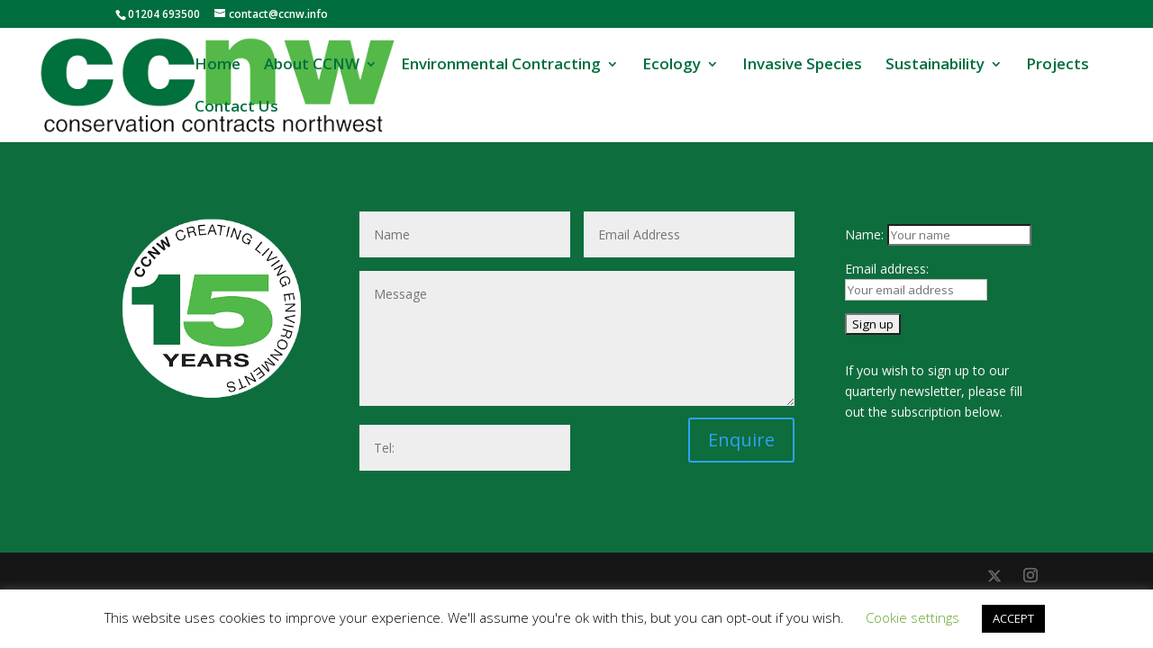

--- FILE ---
content_type: text/css
request_url: https://www.ccnw.info/wp-content/cache/et/9003/et-core-unified-17686346864538.min.css
body_size: 5770
content:
a{color:#006e3f}.nav li ul{border-color:#339933}#top-header,#et-secondary-nav li ul{background-color:#006e3f}.et_header_style_centered .mobile_nav .select_page,.et_header_style_split .mobile_nav .select_page,.et_nav_text_color_light #top-menu>li>a,.et_nav_text_color_dark #top-menu>li>a,#top-menu a,.et_mobile_menu li a,.et_nav_text_color_light .et_mobile_menu li a,.et_nav_text_color_dark .et_mobile_menu li a,#et_search_icon:before,.et_search_form_container input,span.et_close_search_field:after,#et-top-navigation .et-cart-info{color:#006e3f}.et_search_form_container input::-moz-placeholder{color:#006e3f}.et_search_form_container input::-webkit-input-placeholder{color:#006e3f}.et_search_form_container input:-ms-input-placeholder{color:#006e3f}#top-menu li a{font-size:17px}body.et_vertical_nav .container.et_search_form_container .et-search-form input{font-size:17px!important}#top-menu li.current-menu-ancestor>a,#top-menu li.current-menu-item>a,.et_color_scheme_red #top-menu li.current-menu-ancestor>a,.et_color_scheme_red #top-menu li.current-menu-item>a,.et_color_scheme_pink #top-menu li.current-menu-ancestor>a,.et_color_scheme_pink #top-menu li.current-menu-item>a,.et_color_scheme_orange #top-menu li.current-menu-ancestor>a,.et_color_scheme_orange #top-menu li.current-menu-item>a,.et_color_scheme_green #top-menu li.current-menu-ancestor>a,.et_color_scheme_green #top-menu li.current-menu-item>a{color:#339933}#main-footer{background-color:#0e6d3d}#footer-widgets .footer-widget a,#footer-widgets .footer-widget li a,#footer-widgets .footer-widget li a:hover{color:#ffffff}.footer-widget{color:#ffffff}#main-footer .footer-widget h4{color:#ffffff}.footer-widget li:before{border-color:#ffffff}.footer-widget .et_pb_widget div,.footer-widget .et_pb_widget ul,.footer-widget .et_pb_widget ol,.footer-widget .et_pb_widget label{line-height:1.7em}#et-footer-nav .bottom-nav li.current-menu-item a{color:#2ea3f2}#footer-bottom{background-color:#161616}#footer-info,#footer-info a{color:#f4f4f4}#footer-bottom .et-social-icon a{font-size:16px}body .et_pb_button:hover,.woocommerce a.button.alt:hover,.woocommerce-page a.button.alt:hover,.woocommerce button.button.alt:hover,.woocommerce-page button.button.alt:hover,.woocommerce input.button.alt:hover,.woocommerce-page input.button.alt:hover,.woocommerce #respond input#submit.alt:hover,.woocommerce-page #respond input#submit.alt:hover,.woocommerce #content input.button.alt:hover,.woocommerce-page #content input.button.alt:hover,.woocommerce a.button:hover,.woocommerce-page a.button:hover,.woocommerce button.button:hover,.woocommerce-page button.button:hover,.woocommerce input.button:hover,.woocommerce-page input.button:hover,.woocommerce #respond input#submit:hover,.woocommerce-page #respond input#submit:hover,.woocommerce #content input.button:hover,.woocommerce-page #content input.button:hover{border-radius:0px}@media only screen and (min-width:981px){.et_header_style_centered.et_hide_primary_logo #main-header:not(.et-fixed-header) .logo_container,.et_header_style_centered.et_hide_fixed_logo #main-header.et-fixed-header .logo_container{height:11.88px}.et-fixed-header#top-header,.et-fixed-header#top-header #et-secondary-nav li ul{background-color:#006e3f}.et-fixed-header #top-menu li a{font-size:15px}.et-fixed-header #top-menu a,.et-fixed-header #et_search_icon:before,.et-fixed-header #et_top_search .et-search-form input,.et-fixed-header .et_search_form_container input,.et-fixed-header .et_close_search_field:after,.et-fixed-header #et-top-navigation .et-cart-info{color:#006e3f!important}.et-fixed-header .et_search_form_container input::-moz-placeholder{color:#006e3f!important}.et-fixed-header .et_search_form_container input::-webkit-input-placeholder{color:#006e3f!important}.et-fixed-header .et_search_form_container input:-ms-input-placeholder{color:#006e3f!important}.et-fixed-header #top-menu li.current-menu-ancestor>a,.et-fixed-header #top-menu li.current-menu-item>a{color:#006e3f!important}}@media only screen and (min-width:1350px){.et_pb_row{padding:27px 0}.et_pb_section{padding:54px 0}.single.et_pb_pagebuilder_layout.et_full_width_page .et_post_meta_wrapper{padding-top:81px}.et_pb_fullwidth_section{padding:0}}.et_pb_slider_fullwidth_off .et_pb_slide_description .et_pb_slide_title{font-size:46px}.et_pb_column_1_3 .et_pb_slider_fullwidth_off .et_pb_slide_description .et_pb_slide_title{font-size:25.999999986px}.et_pb_column_1_4 .et_pb_slider_fullwidth_off .et_pb_slide_description .et_pb_slide_title{font-size:25.999999986px}.et_pb_slider_fullwidth_off .et_pb_slide_content{font-size:15px}.et_pb_column_1_3 .et_pb_slider_fullwidth_off .et_pb_slide_content{font-size:11.66666667px}.et_pb_column_1_4 .et_pb_slider_fullwidth_off .et_pb_slide_content{font-size:11.66666667px}@media (min-width:981px) and (max-width:1100px){.container{width:100%!important}}.single-post .post-meta+img{max-width:100%!important}.et-social-twitter a.icon:before{content:"\e61b";font-family:"Font Awesome 6 Brands"!important}div#footer-widgets{padding-top:0.5%}.et_pb_gutters3 .footer-widget{margin-bottom:1.5%}h1,h2,h3,h4,h5,h6{overflow-wrap:normal!important}@media only screen and (min-width:981px) and (max-width:1580px){#logo{max-height:100%!important}#et-top-navigation{padding-left:186px!important}}.et_pb_section_0.et_pb_section{background-color:#0e6d3d!important}.et_pb_image_0{text-align:left;margin-left:0}.et_pb_contact_field_3{max-width:100%}.et_pb_text_0.et_pb_text{color:#f7f7f7!important}.et_pb_text_1.et_pb_text{color:#f9f9f9!important}.et_pb_column_0{z-index:9;position:relative}.et_pb_column_1{z-index:9;position:relative}.et_pb_column_2{z-index:9;position:relative}@media only screen and (max-width:980px){.et_pb_image_0{margin-left:auto;margin-right:auto}}@media only screen and (max-width:767px){.et_pb_image_0{margin-left:auto;margin-right:auto}}